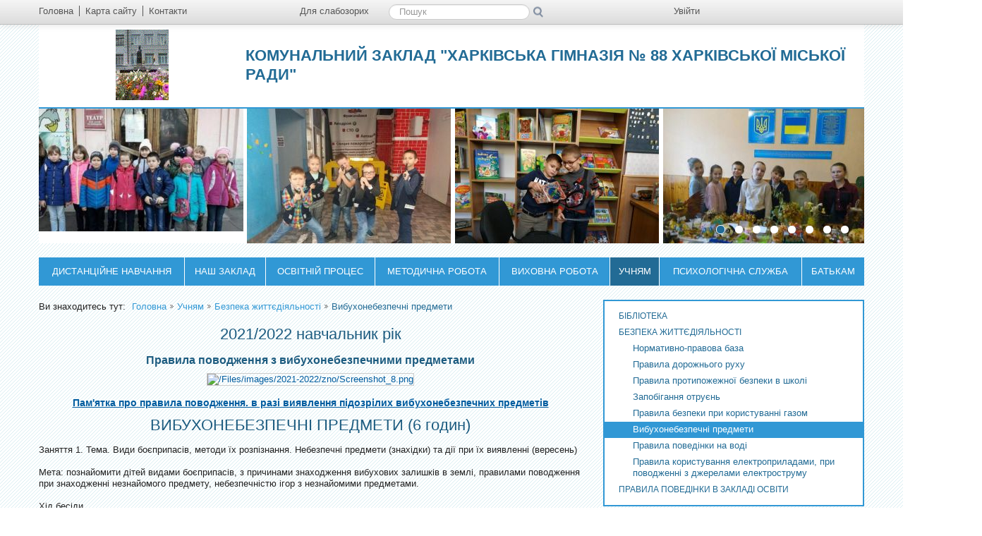

--- FILE ---
content_type: text/html; charset=UTF-8
request_url: http://school88.edu.kh.ua/uchnyam/bezpeka_zhittyediyaljnosti/vibuhonebezpechni_predmeti/
body_size: 16381
content:
<!DOCTYPE html>
<html lang="uk">
<head>
<meta http-equiv="X-UA-Compatible" content="IE=edge" />
<meta property="fb:admins" content="100002265783923" /><meta property="fb:app_id" content="213905361963919"><meta http-equiv="Content-Type" content="text/html;charset=utf-8" />
<meta name="robots" content="index,follow" />
<meta name="Keywords" content="" />
<meta name="Description" content="" /><title>Вибухонебезпечні предмети - комунальний заклад &quot;Харківська гімназія № 88 Харківської міської ради&quot;</title>		
    <!--[if lt IE 9]><script src="/school/generic/js/css3-mediaqueries.js"></script><![endif]-->	
<link href="/tmp/cache/style_new_ps.css?v=16" rel="stylesheet" type="text/css" media="screen" /><meta name="viewport" content="width=device-width, initial-scale=1.0">
<link rel="icon" href="/favicon.ico" type="image/x-icon" />
<link rel="shortcut icon" href="/favicon.ico" type="image/x-icon" />
<link href="/school/generic/css/print.css" rel="stylesheet" type="text/css" media="print" />
<script type="text/javascript" src="/tmp/cache/front.js?v=16"></script><link href="/default/css/jquery.autocomplete.css" rel="stylesheet" type="text/css" />
<!--[if IE 7]>
	<link rel="stylesheet" href="/school/generic/css/mediaqueries1.css" type="text/css" media="screen" />
<![endif]-->	
<!--[if lt IE 9]>
    <link rel="stylesheet" href="/school/generic/css/ie.css" type="text/css" media="screen" />
    <script type="text/javascript">
        var e = ("abbr,article,aside,audio,canvas,datalist,details," +
                "figure,footer,header,hgroup,mark,menu,meter,nav,output," +
                "progress,section,time,video").split(',');
        for (var i = 0; i < e.length; i++) {
            document.createElement(e[i]);
        }
    </script>
<![endif]-->
	<script type="text/javascript" src="/tmp/cache/bootstrap.js?v=16"></script><script type="text/javascript" src="/tmp/cache/slider.js?v=16"></script>	<script type="text/javascript">
		//<![CDATA[
		var $j = jQuery.noConflict(true);
					//Trigger the tooltip 
		    $j(function(){
				//tooltip
		   		$j('body').tooltip({selector: "[rel=tooltip]"});
		   		$j('.navbar').tooltip({selector: "[rel=tooltip]",placement: "bottom"});
		   		$j('footer').tooltip({selector: "[rel=tooltip]",placement: "top"});
				$j('.nav-controls').tooltip({selector: "[rel=tooltip]",placement: "left"});
				// alerts
				$j(".close").live("click", function() { $j(this).parent().css("display", "none");});		
		   	});
			//]]>
</script>
<link href="/default/Gallery/css/jquery.lightbox.css" media="screen" rel="stylesheet" type="text/css" />
<link href="/default/css/jquery.lightbox-0.5.css" media="screen" rel="stylesheet" type="text/css" /></head>
<body class="">
<div class="header_redaktor">
	<div class="ie_6_width">
			</div>
</div>
<div class="dlg_content">
<!--  modal  windows  -->
<!-- accessibility settings -->
<div class="wrapper">
<div class="page container responsive ">
<header class="navbar-fixed-top">
    <div class="navbar">
        <div class="navbar-inner">
            <a data-target=".nav-collapse" data-toggle="collapse" class="btn-navbar">
                <span class="icon-bar"></span>
                <span class="icon-bar"></span>
                <span class="icon-bar"></span>
            </a>
            <div class="container">
                <div class="row-fluid">
                    <div class="span4">
                        <nav class="quick-menu">
							<ul><li class="first"><a href="/" rel="tooltip" title="Головна"><span class="icon-home"></span><span>Головна</span></a></li><li><a href="/sitemap/" rel="tooltip" title="Карта сайту"><span class="icon-globe"></span><span>Карта сайту</span></a></li><li class="last"><a href="/kontakti/" rel="tooltip" title="Контакти"><span class="icon-envelope"></span><span>Контакти</span></a></li></ul>                        </nav>
                    </div>
                    <div class="nav-collapse">
                    	                        <div class="span5">
							<ul class="vision pull-left">
								<li class="starblind last"><a class="switchStyle" href="http://school88.edu.kh.ua/uchnyam/bezpeka_zhittyediyaljnosti/vibuhonebezpechni_predmeti/?pvi=pvi"><span class="icon-eye-close" title="Для слабозорих" rel="tooltip"></span><span>Для слабозорих</span></a></li>
								<li class="normal first"><a id="normal" class="switchStyle" href="/uchnyam/bezpeka_zhittyediyaljnosti/vibuhonebezpechni_predmeti/?pvi=no"><span class="icon-eye-open" title="Звичайна версія" rel="tooltip"></span><span>Звичайна версія</span></a></li>
								<li class="normal last"><a href="#accessibility" title="Налаштування" rel="tooltip" data-toggle="modal" data-backdrop="static"><span class="icon-wrench"></span><span>Налаштування</span></a></li>
							</ul>			
                            <section class="search pull-left">
								<ul>
									<li class="last"><a class="normal" href="#search" title="ПошукНастройки" rel="tooltip" data-toggle="modal"  data-backdrop="static"><span class="icon-search"></span><span>Пошук</span></a></li>
								</ul>
								<form class="starblind navbar-search" action="/livesearch/search/query/?">
									<label for="label-for-search">Пошук</label>
									<input type="text" class="search-query" name="value" id="label-for-search" placeholder="Пошук" />
									<input type="submit" class="search-button" rel="tooltip" value="Пошук" title="Пошук" />
								</form>
                            </section>
                        </div>
                        <div class="span3 pull-right">
                            <section class="access-control pull-left">
								<ul><li class="last"><a href="/user/login/" rel="tooltip" title="Увійти" ><span class="icon-user"></span><span>Увійти</span></a></li></ul>                            </section>
                            <section class="lang-switch pull-right">
								                            </section>
                        </div>
                    </div>
                </div>
            </div>
        </div>
    </div>
    <div class="corporate container">
		<section class="logo">
			<h1><a href="/" title=""><span class="logo-img"><img src="/Files/logo.gif" alt="" /></span><span class="logo-title">комунальний заклад &quot;Харківська гімназія № 88 Харківської міської ради&quot;</span></a></h1>			<h2 class="hide">Система шкільного менеджменту School Champion</h2>
		</section>
		<!-- touch slider -->
		<section class="slider">	
	<div class="touchslider">
		<div class="touchslider-viewport">
			<div id="slider_hr" class="box_touch">
		        		        			<div class="touchslider-item"><img alt="IMG-13deaff9b22c1cf826cbcd30f8063884-V (3).jpg" src="/Files/slider/uk_hr/IMG-13deaff9b22c1cf826cbcd30f8063884-V (3).jpg" /></div>
		        				        			<div class="touchslider-item"><img alt="IMG-fd1a800cc3e20829d840e3c9f3f07c4d-V (1).jpg" src="/Files/slider/uk_hr/IMG-fd1a800cc3e20829d840e3c9f3f07c4d-V (1).jpg" /></div>
		        				        			<div class="touchslider-item"><img alt="IMG-0ad4adde2a7dd2cfd8ad91cdd4918e0d-V (1).jpg" src="/Files/slider/uk_hr/IMG-0ad4adde2a7dd2cfd8ad91cdd4918e0d-V (1).jpg" /></div>
		        				        			<div class="touchslider-item"><img alt="IMG-acb4bf5cdca405277f27db50a3b503ec-V.jpg" src="/Files/slider/uk_hr/IMG-acb4bf5cdca405277f27db50a3b503ec-V.jpg" /></div>
		        				        			<div class="touchslider-item"><img alt="IMG-465e8900f396db1f5a6b0a982e67956d-V.jpg" src="/Files/slider/uk_hr/IMG-465e8900f396db1f5a6b0a982e67956d-V.jpg" /></div>
		        				        			<div class="touchslider-item"><img alt="IMG_8279 (1).JPG" src="/Files/slider/uk_hr/IMG_8279 (1).JPG" /></div>
		        				        			<div class="touchslider-item"><img alt="IMG_8848.JPG" src="/Files/slider/uk_hr/IMG_8848.JPG" /></div>
		        				        			<div class="touchslider-item"><img alt="IMG_8866.JPG" src="/Files/slider/uk_hr/IMG_8866.JPG" /></div>
		        					</div>
		</div>
					<div class="controls-bar">
				<ul class="carousel-controls">
					<li class="item1 del_nav touchslider-nav-item  usl-current"></li><li class="item1 del_nav touchslider-nav-item "></li><li class="item1 del_nav touchslider-nav-item "></li><li class="item1 del_nav touchslider-nav-item "></li><li class="item1 del_nav touchslider-nav-item "></li><li class="item1 del_nav touchslider-nav-item "></li><li class="item1 del_nav touchslider-nav-item "></li><li class="item1 del_nav touchslider-nav-item "></li>				</ul>
			</div>
				<script type="text/javascript">
			$j('#slider_hr').ulslide({
	        	width: 290,
				height: 191,
				effect: {
					type: 'carousel',
											axis: 'x',
						showCount: 4,
						distance: 5									},
									mousewheel: 1,
					pager: '.carousel-controls li',
					            duration: 800,
	            easing: 'linear',
				autoslide: 3000
			});
		</script>
	</div>
</section>
    </div>
    <nav class="main-menu">
		<ul><li><a href="/navchannya_pid_chas_voyennogo_stanu/" title="Дистанційне навчання ">Дистанційне навчання </a></li><li><a href="/pro_shkolu/" title="НАШ ЗАКЛАД">НАШ ЗАКЛАД</a><ul><li><a href="/pro_shkolu/vakansii/" title="Вакансії">Вакансії</a></li><li><a href="/pro_shkolu/polozhennya_pro_vnutrishnyu_sistemu_zabezpechennya_yakosti_osviti/" title="Положення про внутрішню систему забезпечення якості освіти">Положення про внутрішню систему забезпечення якості освіти</a></li><li><a href="/pro_shkolu/publichna_informaciya/" title="Публічна інформація">Публічна інформація</a></li><li><a href="/pro_shkolu/prozoristj_ta_informacijna_vidkritistj_zakladu_osviti/" title="Відкриті дані">Відкриті дані</a></li><li><a href="/pro_shkolu/administraciya/" title="КЕРІВНИЦТВО ЗАКЛАДУ">КЕРІВНИЦТВО ЗАКЛАДУ</a></li><li><a href="/pro_shkolu/istoriya_shkoli/" title="Історія школи">Історія школи</a></li><li><a href="/pro_shkolu/cinnosti_i_tradicii/" title="Цінності і традиції">Цінності і традиції</a></li><li><a href="/pro_shkolu/dosyagnennya/" title="Досягнення">Досягнення</a></li><li><a href="/pro_shkolu/antikorupcijna_diyaljnistj/" title="Антикорупційна діяльність">Антикорупційна діяльність</a></li></ul></li><li><a href="/zhittya_shkoli/" title="Освітній процес">Освітній процес</a><ul><li><a href="/zhittya_shkoli/zvit_kerivnika/" title="Звіт керівника">Звіт керівника</a></li><li><a href="/zhittya_shkoli/elektronni_versii_pidruchnikiv/" title="Електронні версії підручників">Електронні версії підручників</a></li><li><a href="/zhittya_shkoli/vikonannya_movnogo_zakonodavstva/" title="Виконання мовного законодавства">Виконання мовного законодавства</a></li><li><a href="/zhittya_shkoli/rishennya_pedradi/" title="Рішення педради">Рішення педради</a></li><li><a href="/zhittya_shkoli/merezha_shkoli/" title="Мережа школи">Мережа школи</a></li><li><a href="/zhittya_shkoli/zarahuvannya_uchniv/" title="Зарахування учнів">Зарахування учнів</a></li><li><a href="/zhittya_shkoli/informaciya_pro_nayavnistj_viljnih_miscj_u_klasah/" title="Інформація про наявність вільних місць у класах">Інформація про наявність вільних місць у класах</a></li><li><a href="/zhittya_shkoli/rezhim_roboti/" title="Режим роботи">Режим роботи</a></li><li><a href="/zhittya_shkoli/formi_zdobuttya_osviti/" title="Форми здобуття освіти">Форми здобуття освіти</a></li><li><a href="/zhittya_shkoli/navchaljnij_plan/" title="НАВЧАЛЬНИЙ ПЛАН ">НАВЧАЛЬНИЙ ПЛАН </a></li><li><a href="/zhittya_shkoli/tipovi_osvitni_programi/" title="Типові освітні програми">Типові освітні програми</a></li><li><a href="/zhittya_shkoli/nova_ukrainsjka_shkola/" title="Нова українська школа">Нова українська школа</a></li><li><a href="/zhittya_shkoli/vibir_pidruchnikiv/" title="Вибір підручників ">Вибір підручників </a></li><li><a href="/zhittya_shkoli/rozklad_urokiv/" title="Розклад уроків">Розклад уроків</a></li><li><a href="/zhittya_shkoli/konkursi_ta_olimpiadi/" title="Конкурси та олімпіади">Конкурси та олімпіади</a></li><li><a href="/zhittya_shkoli/harchuvannya/" title="Харчування">Харчування</a></li></ul></li><li><a href="/metodichna_robota/" title="Методична робота">Методична робота</a><ul><li><a href="/metodichna_robota/atestaciya_pedagogichnih_pracivnikiv/" title="Атестація педагогічних працівників">Атестація педагогічних працівників</a></li><li><a href="/metodichna_robota/robota_z_obdarovanimi_uchnyami/" title="Робота з обдарованими учнями">Робота з обдарованими учнями</a></li><li><a href="/metodichna_robota/metodichni_obyednannya/" title="Методичні об&#039;єднання">Методичні об&#039;єднання</a></li><li><a href="/metodichna_robota/seminari_konferencii_pedradi/" title="СЕМІНАРИ, КОНФЕРЕНЦІЇ, ПЕДРАДИ">СЕМІНАРИ, КОНФЕРЕНЦІЇ, ПЕДРАДИ</a></li></ul></li><li><a href="/vihovna_robota/" title="Виховна робота">Виховна робота</a><ul><li><a href="/vihovna_robota/plan_vihovnih_zahodiv_na_20232024_n_r/" title="План виховних заходів на 2025/2026 н.р.">План виховних заходів на 2025/2026 н.р.</a></li><li><a href="/vihovna_robota/shkola_miru/" title="Школа миру">Школа миру</a></li><li><a href="/vihovna_robota/pamyatka_pro_poperedzhennya_koru/" title="Пам&#039;ятка про інфекційні захворювання">Пам&#039;ятка про інфекційні захворювання</a></li><li><a href="/vihovna_robota/kiberbezpeka/" title="Кібербезпека">Кібербезпека</a></li><li><a href="/vihovna_robota/patriotichne_vihovannya/" title="Національно-патріотичне виховання">Національно-патріотичне виховання</a></li><li><a href="/vihovna_robota/minna_bezpeka/" title="МІННА БЕЗПЕКА">МІННА БЕЗПЕКА</a></li><li><a href="/vihovna_robota/zapobigannya_dityachomu_travmatizmu/" title="Запобігання дитячому травматизму">Запобігання дитячому травматизму</a></li><li><a href="/vihovna_robota/denj_civiljnogo_zahistu_obyektovogo_ta_protipozhezhnogo_trenuvannya/" title="ДЕНЬ ЦИВІЛЬНОГО ЗАХИСТУ, ОБ&#039;ЄКТОВОГО ТА ПРОТИПОЖЕЖНОГО ТРЕНУВАННЯ">ДЕНЬ ЦИВІЛЬНОГО ЗАХИСТУ, ОБ&#039;ЄКТОВОГО ТА ПРОТИПОЖЕЖНОГО ТРЕНУВАННЯ</a></li><li><a href="/vihovna_robota/rodinno-simejne_vihovannya/" title="Родинно-сімейне виховання">Родинно-сімейне виховання</a></li><li><a href="/vihovna_robota/preventivne_vihovannya/" title="Правове виховання. ">Правове виховання. </a></li><li><a href="/vihovna_robota/ekologichne_vihovannya/" title="Екологічне виховання">Екологічне виховання</a></li><li><a href="/vihovna_robota/estetichne_vihovannya/" title="Естетичне виховання ">Естетичне виховання </a></li><li><a href="/vihovna_robota/uchnivsjke_samovryaduvannya/" title="Учнівське самоврядування">Учнівське самоврядування</a></li><li><a href="/vihovna_robota/formuvannya_zdorovogo_sposobu_zhittya/" title="Формування здорового способу життя">Формування здорового способу життя</a></li><li><a href="/vihovna_robota/proforiyentacijna_robota/" title="Профорієнтаційна робота">Профорієнтаційна робота</a></li><li><a href="/vihovna_robota/zhiti_aktivno-ce_pozitivno/" title="Жити активно - це позитивно! ">Жити активно - це позитивно! </a></li><li><a href="/vihovna_robota/yevroklub/" title="Євроклуб">Євроклуб</a></li></ul></li><li class="active"><a href="/uchnyam/" title="Учням">Учням</a><ul><li><a href="/uchnyam/biblioteka/" title="Бібліотека">Бібліотека</a></li><li><a href="/uchnyam/bezpeka_zhittyediyaljnosti/" title="Безпека життєдіяльності">Безпека життєдіяльності</a></li><li><a href="/uchnyam/pravila_povedinki_v_zakladi_osviti/" title="Правила поведінки в закладі освіти">Правила поведінки в закладі освіти</a></li></ul></li><li><a href="/psihologichna_pidtrimka_pid_chas_voyennogo_stanu/" title="Психологічна служба ">Психологічна служба </a><ul><li><a href="/psihologichna_pidtrimka_pid_chas_voyennogo_stanu/praktichnij_psiholog/" title="Практичний психолог">Практичний психолог</a></li><li><a href="/psihologichna_pidtrimka_pid_chas_voyennogo_stanu/socialjnij_pedagog/" title="Соціальний педагог">Соціальний педагог</a></li><li><a href="/psihologichna_pidtrimka_pid_chas_voyennogo_stanu/domashnye_nasiljstvo/" title="Домашнє насильство">Домашнє насильство</a></li><li><a href="/psihologichna_pidtrimka_pid_chas_voyennogo_stanu/protidiya_bulingu/" title="Протидія булінгу">Протидія булінгу</a></li><li><a href="/psihologichna_pidtrimka_pid_chas_voyennogo_stanu/bezpechnij_internet/" title="Безпечний Інтернет">Безпечний Інтернет</a></li><li><a href="/psihologichna_pidtrimka_pid_chas_voyennogo_stanu/pradu_dly_ychniv/" title="Поради для учнів">Поради для учнів</a></li><li><a href="/psihologichna_pidtrimka_pid_chas_voyennogo_stanu/poradi_psihologa/" title="Поради для батьків">Поради для батьків</a></li><li><a href="/psihologichna_pidtrimka_pid_chas_voyennogo_stanu/poradu_dly_vchuteliv/" title="Поради для вчителів">Поради для вчителів</a></li></ul></li><li class="last"><a href="/batjkam/" title="Батькам">Батькам</a><ul><li><a href="/batjkam/prava_i_obovyazki_batjkiv/" title="ПРАВА І ОБОВ`ЯЗКИ БАТЬКІВ">ПРАВА І ОБОВ`ЯЗКИ БАТЬКІВ</a></li><li><a href="/batjkam/vstup_do_shkoli/" title="Вступ до школи">Вступ до школи</a></li><li><a href="/batjkam/teritoriya_obslugovuvannya_zakladu_osviti/" title="Територія обслуговування закладу освіти ">Територія обслуговування закладу освіти </a></li><li><a href="/batjkam/korisni_posilannya/" title="Корисні посилання ">Корисні посилання </a></li></ul></li></ul>	
    </nav>
</header>
<script type="text/javascript">
	//<![CDATA[
			jQuery(function($){
			$("#value").autocomplete("/livesearch/search/suggest/", {
				json : true,
				jsonParse : jsonParse,
				delay:300,
				minChars:1,
				matchSubset:1,
				autoFill:false,
				matchContains:1,
				cacheLength:0,
				selectFirst:false,
				formatItem:liFormat,
				maxItemsToShow:10
				});
			});
			function liFormat (row, i, num) {
				var result = row.Title != null ? row.Title : "";
				return result;
			}
		
			function jsonParse(row)
			{
				return row.Title;
			}
		
			function selectItem(li) {
			}
	//]]>
</script>
<div class="content-wrapper">
	<div class="row-fluid">
			<div class="span8">
			<div class="row-fluid">
				<div class="span12">
					<div class="content_column content-column">
						<nav class="breadcrumb"><ul class="site_br"><li class="first"><h2>Ви знаходитесь тут: </h2></li><li><a href="/" title="Головна">Головна</a></li><li><a href="/uchnyam/" title="Учням">Учням</a></li><li><a href="/uchnyam/bezpeka_zhittyediyaljnosti/" title="Безпека життєдіяльності">Безпека життєдіяльності</a></li><li class="end">Вибухонебезпечні предмети</li></ul></nav>
						<article>
							<script type="text/javascript" src="/default/Gallery/js/jquery.multigalleries.slider.js?v=16"></script><script type="text/javascript" src="/Js/Common/gallerySlider.js?v=16"></script><h1 class="wym_center">2021/2022 навчальник рік </h1><h3 class="wym_center">Правила поводження з вибухонебезпечними предметами</h3><a href="https://nus.org.ua/wp-content/uploads/2022/01/pravila.pdf" title=" (у новому вікні)"><p class="wym_center"><span class="img_text_tpl img_text_no s330"><img alt="/Files/images/2021-2022/zno/Screenshot_8.png" src="/files2/images/2021-2022/zno/Screenshot_8.png?size=11" /><span class="overlay_tpl"></span></span> </p></a><h5 class="wym_center"><a href="https://nus.org.ua/wp-content/uploads/2022/01/pravila.pdf" target="_blank" title=" (у новому вікні)">Пам'ятка про правила поводження. в разі виявлення підозрілих вибухонебезпечних предметів</a></h5><h1 class="wym_center">ВИБУХОНЕБЕЗПЕЧНІ ПРЕДМЕТИ (6 годин)</h1> <p>Заняття 1. Тема. Види боєприпасів, методи їх розпізнання. Небезпечні предмети (знахідки) та дії при їх виявленні (вересень)</p> <p>Мета: познайомити дітей видами боєприпасів, з причинами знаходження вибухових залишків в землі, правилами поводження при знаходженні незнайомого предмету, небезпечністю ігор з незнайомими предметами.</p> <p>Хід бесіди</p> <p>Вступне слово вчителя.</p> <p> За часів другої світової війни німецько-фашистські та радянські війська мінували дороги, будівлі, ділянки місцевості, закопували склади боєприпасів. Наприкінці війни, після звільнення тимчасово окупованих населених пунктів проводилося їх розмінування. Проте, частина вибухонебезпечних предметів залишилася в землі.</p> <p>З часів Великої Вітчизняної війни пройшло понад півсторіччя, проте в землі знаходиться ще багато вибухових предметів, які до нинішнього часу несуть велику загрозу життю і здоров&rsquo;ю людей. На них натрапляють будівельники, трактористи під час оранки, їх вимивають дощі, весняна вода.</p> <p>Розповідь про види боєприпасів.</p> <p> Авіаційні бомби, снаряди, гранати, міни тощо &ndash; всі вони легко вибухають від удару, вібрації, вогню тощо. ( Показати ілюстрації чи макети )</p> <p>Зовні вони нагадують безформні куски металу, зіпсовані іржею, проте, як правило, вибухова речовина, що знаходиться всередині, може вибухнути і завдати великої шкоди.</p> <p>Бесіда про правила поведінки при виявленні небезпечного предмета.</p> <p>Знайшовши вибухонебезпечні предмети, слід бути пильним. Не можна торкатися їх і не дозволяти брати в руки своїм товаришам.</p> <p>Чому небезпечний предмет не можна брати навіть у руки?</p> <p>Випадково знайшовши вибухонебезпечні предмети, деякі люди, й особливо діти, чіпають їх, а інколи намагаються розібрати, палять на вогнищах, роблять спроби розбити, кидають, в результаті чого від вибухів трапляються нещасні випадки. Тому необхідно, щоб усі, а особливо діти, мали чітке уявлення про грізну силу, приховану у вибухонебезпечних предметах, і твердо знали правила поведінки при їх знаходженні.</p> <p>Гази, що утворюються при вибуху, з величезною силою розривають металевий корпус вибухового пристрою на велику кількість осколків, які, розлітаючись у всі боки, уражають на значній відстані від місця вибуху.</p> <p>Вибухові речовини, що застосовуються в боєприпасах, є хімічними сполуками різного кольору &ndash; від світло-жовтого до темно-коричневого. Навіть після тривалого перебування у воді чи землі вони не втрачають здібності вибухати, а в деяких випадках, хімічно взаємодіючи з металевим корпусом боєприпаси, утворюють нові види дуже чутливих вибухових сполук.</p> <p>На жаль, кожного року відбувається безліч пригод з дітьми та необачними дорослими, які намагаються гратися чи розбирати вибухонебезпечні предмети.</p> <p>Боєприпаси знешкоджують спеціальні групи піротехніків. Так, упродовж минулого 2007 року знешкоджено 140 тисяч одиниць боєприпасів.</p> <p>Міни, снаряди, бомби, гранати, стрілецьку зброю минулої війни можна випадково знайти під час мандрів, відпочинку в лісі чи в полі, ігор на старих дворищах зруйнованих і незаселених будинків, у давніх окопах, на місцях зсувів ґрунтів і пагорбів, біля водойм, річок та озер. Необхідно усвідомити, що будь-який предмет, схожий на гранату, снаряд, міну або бомбу, на заіржавілий пістолет чи гвинтівку, чіпати не треба, а слід негайно обгородити це місце або залишити одного із старших учнів охороняти знайдену річ, повідомити про знахідку у міліцію, військкомат чи сільську Раду.</p> <p>У такому разі трагедії не станеться. Ніхто не буде скалічений чи навіть убитий.</p> <p>4. Підсумок.</p> <p>- Чому люди знаходять в лісах, полях та інших місцях міни, снаряди та іншу зброю?</p> <p>- Що треба робити, якщо ви знайшли такий предмет?</p> <p>Заняття 2. Тема. Правила поводження з вибухонебезпечними предметами, невизначеними предметами та речовинами (жовтень)</p> <p>Мета:показати дітям небезпечність ігор з вогнепальною зброєю, познайомити з правилами поводження з вибухонебезпечними та невизначеними предметами</p> <p>Хід бесіди</p> <p>1.Вступне слово вчителя.</p> <p> Щоб підкреслити небезпеку, яку несе вогнепальна зброя і застерегти від нещастя, народна мудрість говорить: &laquo;Один раз в сто років стріляє навіть кочерга&raquo;.</p> <p>Цей висновок зроблено на основі численних нещасних випадків.</p> <p>2.Бесіда про правила поводження з вибухонебезпечними та невизначеними предметами.</p> <p>До вибухонебезпечних предметів належать всі предмети, які можуть спричинити вибух.</p> <p> -Назвіть такі предмети.</p> <p>Найкраще буде для безпеки, якщо такі предмети діти не будуть брати в руки і гратися.</p> <p>Аерозолі не можна розпилювати поблизу нагрівальних приладів. Не можна їх також нагрівати , бо вони можуть вибухнути.</p> <p>Для ремонту квартир, догляду за меблями, домашніми речами тощо застосовують товари побутової хімії. Багато з них містять летючі вогненебезпечні речовини, які з повітрям утворюють вибухонебезпечні суміші. Порушення правил пожежної безпеки при зберіганні та використовуванні таких матеріалів у побуті може призвести до вибуху та пожежі.</p> <p>Необхідно знати, що дуже небезпечно розігрівати балончики на стику та на відкритому вогні. Пожежонебезпечні розчинники, лаки, легкозаймисті речовини не повинні потрапляти до рук малечі.</p> <p>При роботі з фарбами, розчинниками, клеями на нітрооснові слід ретельно провітрювати приміщення, щоб не вчадіти внаслідок випаровування розчинників. У процесі роботи та після її закінчення не можна курити, застосовувати відкритий вогонь і вмикати освітлення та електроприлади до повного провітрювання приміщення. Значна концентрація пари розчинника ( наприклад, ацетону) в замкненому об&rsquo;ємі приміщення може призвести до вибуху.</p> <p>3. Підсумок.</p> <p>- Назвіть, які ви знаєте вибухонебезпечні предмети та речовини?</p> <p>- Коли вони можуть вибухнути?</p> <p>Заняття 3. Тема. Запобігання дитячого травматизму від вибухонебезпечних предметів побутового призначення: піротехнічні засоби, горючі та легкозаймисті речовини (грудень)</p> <p>Мета:познайомити дітей з легкозаймистими та горючими матеріалами, правилами зберігання легкозаймистих речовин та вимогами при роботі з ними, розвивати почуття самозахисту.</p> <p>Хід бесіди</p> <p>1.Вступне слово вчителя.</p> <p>У побуті люди часто користуються різними речовинами. Серед них є багато таких, що можуть призвести до пожеж і завдати важких травм.</p> <p>Особливо небезпечними є легкозаймисті та горючі матеріали і речовини.</p> <p>2. Бесіда про безпеку з легкозаймистими та горючими речовинами і матеріалами.</p> <p>Горючі матеріали &ndash; це ті , які здатні горіти в звичайних умовах. Це дрова, вугілля, торф, солома, сіно, сухий хмиз, тирса, папір тощо. Вони здатні до само загорання.</p> <p>- Які речовини і матеріали є легкозаймисті? Чому їх так назвали?</p> <p>Легкозаймисті речовини &ndash; це ті, які легко загораються. До них належить бензин, нафта, ацетон, гас.</p> <p>Легкозаймистими є і аерозолі ( дезодоранти, лак для волосся, засоби для знищення шкідливих комах). На балонах з аерозолями стоїть знак і напис &laquo;Вогненебезпечно!&raquo;</p> <p>Вибухонебезпечні є легкозаймисті суміші сірки, борошна, цукру, вугілля і деревини з повітрям.</p> <p>3.Розповідь про місця зберігання легкозаймистих вибухонебезпечних речовин.</p> <p>Зберігати легкозаймисті вибухонебезпечні речовини слід у приміщеннях, де немає відкритих джерел вогню, у герметичній тарі, далеко від нагрівальних приладів, а також під навісами. Тара має відповідати фізико-хімічним, пожежонебезпечним властивостям продукції та кліматичним умовам.</p> <p>Під навісами дозволяється зберігати лише ті хімічні речовини, які від вологого повітря чи води не розкладаються і не спалахують.</p> <p>До речі, треба знати , що траплялися випадки, коли до рук дітей потрапляв карбід, і вони жбурляли його у воду. Внаслідок хімічної реакції створювався горючий газ &ndash; ацетилен. Пустуни кидали в осередок виділеного газу запалений сірник, і газ, звичайно, вибухав. За наявності звичайної кількості карбіду може статися вибух досить потужної сили, який здатний призвести до трагічних наслідків. Не можна зберігати вибухонебезпечні матеріали у хлівах, підвалах житлових будинків.</p> <p>Бензин та інші легкозаймисті рідини зазвичай зберігають у металевій тарі (каністрі) . Якщо бензин зберігати в гаражі, то його кількість не повинна перевищувати 40 літрів. Забороняється застосовувати для зберігання бензину ємності з поліетилену, використовувати змочені у бензині ганчір&rsquo;я для видалення плям або з допомогою бензину та гасу здійснювати миття та знежирювання деталей, частин механізмів тощо біля джерел вогню.</p> <p>4. Бесіда про правила безпеки з піротехнікою.</p> <p>-Чи доводилося вам тримати в руках петарди?</p> <p>- Розкажіть, які вони бувають?</p> <p>- Чи несуть вони в собі загрозу життю?</p> <p>Піротехнічні засоби в сучасному житті зустрічаються дуже часто. Придбати їх може навіть дитина. Але не всі замислюються над тим, яку загрозу вони несуть в собі. Піротехнічними засобами можна користуватися тільки дорослим. Не дозволяється використовувати їх у великому скупченні народу. Існують навіть такі піротехнічні засоби, які можуть використовувати тільки спеціалісти, що підготовлені з таких питань.</p> <p>5.Підсумок.</p> <p>- Хто має право користуватися піротехнічними засобами?</p> <p>- Де треба зберігати легкозаймисті речовини?</p> <p>Заняття 4. Тема. Вогнепальна зброя &ndash; не забава. Небезпечність виготовлення та випробування пакетів, користування мисливськими рушницями (березень)</p> <p>Мета: формувати уявлення дітей про вогнепальну зброю, розкрити небезпечність користування мисливськими рушницями та вибуховими пакетами власного виробництва.</p> <p>Хід бесіди</p> <p>1.Вступне слово вчителя.</p> <p> Щоб підкреслити небезпеку, яку несе вогнепальна зброя і застерегти від нещастя, народна мудрість говорить: &laquo;Один раз в сто років стріляє навіть кочерга&raquo;.</p> <p>Цей висновок зроблено на основі численних нещасних випадків.</p> <p>2.Бесіда про правила поводження з вогнепальною зброєю.</p> <p>Сучасна вогнепальна зброя має велику силу пострілу і тому є небезпечною. Здавна існує таке правило: зброя повинна зберігатись незарядженою. Проте в результаті необачності, поспіху та з інших причин трапляється так, що у вогнепальній зброї містяться набої.</p> <p>-Чому вогнепальну зброю забороняється наводити на людей?</p> <p>Зброю ні в якому разі не можна наводити на людей, натискати на спусковий крючок. І взагалі вогнепальна зброя &ndash; це не іграшка. Вона створена, щоб убивати.</p> <p>Великої шкоди життю і здоров&rsquo;ю дітей може завдати сучасна вогнепальна зброя ( газові пістолети, гвинтівки) , яка є у їхніх батьків. Нерідко діти беруть зброю, щоб погратися з друзями, показати товаришам, розіграти їх або полякати когось.</p> <p>Таке бешкетування часто закінчується нещасним випадком, в результаті якого вони стають інвалідами або навіть втрачають найдорожче для людини &ndash; життя.</p> <p>Вибухонебезпечні є легкозаймисті суміші сірки, борошна, цукру, вугілля і деревини з повітрям. Часто діти самотужки виготовляють і випробують вибухові пакети. Це часто призводить до каліцтва і смерті.</p> <p>- Де треба зберігати вогнепальну зброю?</p> <p>Вогнепальну зброю слід зберігати в спеціально призначених для цього місцях, недоступних дітям.</p> <p>3.Підсумок.</p> <p>-Чому вогнепальна зброя не може бути іграшкою?</p> <p>-Де треба зберігати вогнепальну зброю?</p> <p>Заняття 5. Тема. Заходи з безпеки під час збирання металобрухту. Правила дії під час виявлення вибухонебезпечних предметів (квітень)</p> <p>Мета:познайомити дітей з заходами з техніки безпеки при збиранні металобрухту.</p> <p>Хід бесіди</p> <p>1.Вступне слово вчителя.</p> <p>Всі люди на планеті, використовуючи запаси природи, знають, що вони не безмежні. І колись може настати такий час, як вони скінчаться. Може тому людина навчилася переробляти непотрібні речі і давати їм друге життя.</p> <p>Непотрібний папір ( газети, книги, зошити тощо ) можна здати на переробку у спеціальних пунктах прийому. За це отримати кошти.</p> <p>Речі з металу, старі, іржаві, поламані, теж можна здати на спеціальні пункти прийому металу і отримати за це гроші. Такі речі називають металобрухтом.</p> <p>-Де ж можна знайти нікому не потрібні металеві вироби?</p> <p>2.Розповідь дітей про випадки з життя, коли їм доводилося збирати металолом.</p> <p>3.Бесіда про правила безпеки під час збирання металобрухту.</p> <p>Під час збирання металобрухту потрібно виконувати такі заходи з техніки безпеки:</p> <p>v Не беріть у руки сторонні незнайомі речі, особливо ті, що схожі на вибухові пристрої.</p> <p>v Не піднімайте занадто важкі предмети</p> <p>v Не беріть предмети з чужих ділянок без дозволу їх господарів</p> <p>v У разі поранень треба негайно звернутися до лікарні або до дорослих, щоб уникнути зараження інфекцією.</p> <p>-За порушення яких правил ви можете нанести шкоду своєму здоров&rsquo;ю?</p> <p>-За порушення яких правил можна понести кримінальну відповідальність?</p> <p>4.Підсумок.</p> <p>- Що таке металобрухт?</p> <p>- Які небезпеки можуть чекати того, хто збирає металобрухт?</p> <p>Заняття 6. Тема. Підсумкова бесіда. Обережність дітей під час літніх канікул &ndash; запорука життя та здоров&rsquo;я (травень)</p> <p>Мета: узагальнити знання дітей про вибухонебезпечні предмети, правила поводження з ними, вчити бережливо ставитися до свого життя, виховувати уважність, спостережливість.</p> <p>Хід бесіди</p> <p>1.Вступне слово вчителя.</p> <p>Літня пора &ndash; найулюбленіша для дітей. Всі діти з великою радістю ідуть відпочивати на літні канікули. І тільки від них самих залежить - чи будуть вони радісні. Під час літніх канікул діти часто залишаються самі без нагляду дорослих. Об&rsquo;єднуючись у групи ( а іноді зі старшими дітьми ), вони придумують собі різні розваги. Часто такі розваги приводять до каліцтва, а іноді навіть до смерті.</p> <p>2.Бесіда про безпечні розваги дітей влітку.</p> <p>- Назвіть, які ви знаєте рухливі ігри для групи дітей.</p> <p>- Якщо надворі дощ, чим можна зайнятися?</p> <p>- Чому небезпечно гратися балончиками з лаком для волосся, дезодорантами та ін..?</p> <p>- Користуючись рідиною для зняття лаку з нігтів, про що треба пам&rsquo;ятати дівчатам?</p> <p>3.Бесіда про безпеку під час прогулянок.</p> <p>Під час прогулянок ( навіть з батьками) можна знайти небезпечні предмети.</p> <p>-Які предмети можна знайти?</p> <p>Міни, снаряди, бомби, гранати, стрілецьку зброю минулої війни можна випадково знайти під час мандрів, відпочинку в лісі чи в полі, ігор на старих дворищах зруйнованих і незаселених будинків, у давніх окопах, на місцях зсувів ґрунтів і пагорбів, біля водойм, річок та озер. Необхідно усвідомити, що будь-який предмет, схожий на гранату, снаряд, міну або бомбу, на заіржавілий пістолет чи гвинтівку, чіпати не треба, а слід негайно обгородити це місце або залишити одного із старших учнів охороняти знайдену річ, повідомити про знахідку у міліцію, військкомат чи сільську Раду.</p> <p>У такому разі трагедії не станеться. Ніхто не буде скалічений чи навіть убитий.</p> <p>4.Підсумок.</p> <p>- Які безпечні дитячі ігри ви знаєте?</p> <p>- Що треба робити, якщо під час прогулянки в лісі чи в полі знайшов іржавий боєприпаси?</p> 
	<div class="sub_c_block">
		<span class="count"> Кiлькiсть переглядiв:  11223 </span>
		<!-- AddThis Button BEGIN -->
		<div class="addthis_toolbox addthis_default_style">
			<a class="addthis_button_preferred_1"></a>
			<a class="addthis_button_preferred_2"></a>
			<a class="addthis_button_preferred_3"></a>
			<a class="addthis_button_preferred_4"></a>
			<a class="addthis_button_compact"></a>
			<a class="addthis_counter addthis_bubble_style"></a>
		</div>
		<!-- AddThis Smart Layers BEGIN -->
		<script type="text/javascript" src="http://s7.addthis.com/js/300/addthis_widget.js#async=1"></script>
		<script type="text/javascript">
			var addthis_config = {
				"data_track_clickback":true,
				"ui_language": "uk"
			};
			function initAddThis() 
		    {
				addthis.init();
		    }
		    initAddThis();
		</script>
		<!-- AddThis Smart Layers END -->
	</div>


							<div class="print"><a href="http://school88.edu.kh.ua/uchnyam/bezpeka_zhittyediyaljnosti/vibuhonebezpechni_predmeti/?prnt=prnt" rel="tooltip" title="Версія для друку"><span>Версія для друку</span></a></div>
						</article>
											</div>
				</div>
			</div>
		</div>
			<aside class="span4">
			<nav class="side-menu"><ul><li><a href="/uchnyam/biblioteka/" title="Бібліотека">Бібліотека</a></li><li><a href="/uchnyam/bezpeka_zhittyediyaljnosti/" title="Безпека життєдіяльності">Безпека життєдіяльності</a><ul><li><a href="/uchnyam/bezpeka_zhittyediyaljnosti/normativno-pravova_baza/" title="Нормативно-правова база">Нормативно-правова база</a></li><li><a href="/uchnyam/bezpeka_zhittyediyaljnosti/pravila_dorozhnjogo_ruhu/" title="Правила дорожнього руху">Правила дорожнього руху</a></li><li><a href="/uchnyam/bezpeka_zhittyediyaljnosti/pravila_protipozhezhnoi_bezpeki_v_shkolipravila_protipozhezhnoi_bezpeki_v_shkoli/" title="Правила протипожежної безпеки в школі">Правила протипожежної безпеки в школі</a></li><li><a href="/uchnyam/bezpeka_zhittyediyaljnosti/zapobigannya_otruyenj/" title="Запобігання отруєнь">Запобігання отруєнь</a></li><li><a href="/uchnyam/bezpeka_zhittyediyaljnosti/pravila_bezpeki_pri_koristuvanni_gazom/" title="Правила безпеки при користуванні газом">Правила безпеки при користуванні газом</a></li><li class="active"><a href="/uchnyam/bezpeka_zhittyediyaljnosti/vibuhonebezpechni_predmeti/" title="Вибухонебезпечні предмети">Вибухонебезпечні предмети</a></li><li><a href="/uchnyam/bezpeka_zhittyediyaljnosti/pravila_povedinki_na_vodi/" title="Правила поведінки на воді">Правила поведінки на воді</a></li><li><a href="/uchnyam/bezpeka_zhittyediyaljnosti/pravila_koristuvannya_elektropriladami_pri_povodzhenni_z_dzherelami_elektrostrumu/" title="Правила користування електроприладами, при поводженні з джерелами електроструму">Правила користування електроприладами, при поводженні з джерелами електроструму</a></li></ul></li><li><a href="/uchnyam/pravila_povedinki_v_zakladi_osviti/" title="Правила поведінки в закладі освіти">Правила поведінки в закладі освіти</a></li></ul></nav>		</aside>
		</div>	
	</div>
	<section class="partners">
	<div class="carousel slide" id="carousel2">
		<div class="carousel-inner container-fluid" id="slider_pr">
	        		        	<div class="span2 align-center">
		        			        		<a href="http://www.mon.gov.ua/" title="Сайт Міністерства освіти і науки України" target="_blank"><img alt="" src="/Files/slider/uk_pr/thumbnail/mon.png"/></a>
		        			        	</div>
					        	<div class="span2 align-center">
		        			        		<a href="http://www.testportal.gov.ua/" title="Сайт Українського Центру Оцінювання Якості Освіти" target="_blank"><img alt="" src="/Files/slider/uk_pr/thumbnail/testportal.png"/></a>
		        			        	</div>
					        	<div class="span2 align-center">
		        			        		<a href="http://www.pedpresa.com/" title="Сайт Освітнього порталу Педпреса" target="_blank"><img alt="" src="/Files/slider/uk_pr/thumbnail/pedpresa.png"/></a>
		        			        	</div>
					        	<div class="span2 align-center">
		        			        		<img alt="ndgl_116111.gif" src="/Files/slider/uk_pr/ndgl_116111.gif" />
		        			        	</div>
					        	<div class="span2 align-center">
		        			        		<img alt="баннер 1562.jpg" src="/Files/slider/uk_pr/thumbnail/баннер 1562.jpg" />
		        			        	</div>
			<div class="span2 align-center"><img alt="Empty" src="/default/jQueryFileUpload/img/slider_img_empty.png" /></div>		</div>
		<a id="slide_prev" href="#" class="left control"><span>&lt;</span></a><span></span>
		<a id="slide_next" href="#" class="right control"><span>&gt;</span></a><span></span>
	</div>
	<script type="text/javascript">
		$j('#slider_pr').ulslide({
			width: 143,
			height: 75,
			effect: {
				type: 'carousel',
				axis: 'x',
				showCount: 5,
				distance: 30
			},
			nextButton: '#slide_next',
			prevButton: '#slide_prev',
			mousewheel: 1,
			duration: 900,
			easing: 'linear'
		});
	</script>
</section>
	<footer>
    <div class="row-fluid">
        <div class="span3">
            <section class="contact-info">
               <p>Вул. Генерала Момота (ІІІ Інтернаціоналу), б.8, 61115, Харківська область, м.Харків, Україна</p><p>E-mail: sch88@kharkivosvita.net.ua</p><p>Тел.: (057)725-55-76</p>            </section>
			<div class="bottom-left">
	            <section class="hot-link">
	                <div rel="tooltip" title="Бажаєте допомогти?" class="btn"><a href="/galerei_ta_dokumenti/downloadcenter/bazhayete_dopomogti/">Бажаєте допомогти?</a></div>
	            </section>
	            <section class="update">
	                <p>Дата останньої зміни  29 Січня 2026</p>
	            </section>
			</div>
        </div>
                <div class="span3">
			<nav class="bottom-menu">
				<ul><li><a href="/navchannya_pid_chas_voyennogo_stanu/" title="Дистанційне навчання "><span>Дистанційне навчання </span></a></li><li><a href="/pro_shkolu/" title="НАШ ЗАКЛАД"><span>НАШ ЗАКЛАД</span></a></li><li><a href="/zhittya_shkoli/" title="Освітній процес"><span>Освітній процес</span></a></li><li><a href="/metodichna_robota/" title="Методична робота"><span>Методична робота</span></a></li><li><a href="/vihovna_robota/" title="Виховна робота"><span>Виховна робота</span></a></li><li><a href="/uchnyam/" title="Учням"><span>Учням</span></a></li><li><a href="/psihologichna_pidtrimka_pid_chas_voyennogo_stanu/" title="Психологічна служба "><span>Психологічна служба </span></a></li><li><a href="/batjkam/" title="Батькам"><span>Батькам</span></a></li><li><a href="/finansova_zvitnistj/" title="Фінансова звітність"><span>Фінансова звітність</span></a></li><li><a href="/blagodijna_dopomoga/" title="Благодійна допомога "><span>Благодійна допомога </span></a></li><li><a href="/profilaktika_koronovirusu/" title="Профілактика коронавірусу"><span>Профілактика коронавірусу</span></a></li><li class="last"><a href="/galerei_ta_dokumenti/" title="Фотогалереї"><span>Фотогалереї</span></a></li></ul>			</nav>
        </div>
        <div class="span3">
			<nav class="bottom-menu">
                <ul><li><a href="/news/" title="Новини"><span>Новини</span></a></li><li class="last"><a href="/advert/" title="Оголошення"><span>Оголошення</span></a></li></ul>			</nav>
		</div>
        <div class="span3">
			<address>
				<a class="school-champion-logo" rel="tooltip" target="blank" href="http://schoolchampion.in.ua" title="Система шкільного менеджменту School Champion"><span>Система шкільного менеджменту School Champion</span></a>
                <p>Цей сайт безкоштовний!</p>
            </address>
			<div class="bottom-right">
				<section class="social-block"><a target="_blank" class="fb" rel="tooltip" title="Facebook" href="https://www.facebook.com"><span>Facebook</span></a><span></span><a target="_blank" class="rss" rel="tooltip" title="Підписатися на RSS" href="/rss"><span>Підписатися на RSS</span></a></section>				<div class="copyright">
					&copy; 2013 Усі права захищені.				</div>
			</div>
        </div>
    </div>
</footer>
<div class="nav-controls"><div class="up"><a href="#top" title="Догори" rel="tooltip">Догори</a></div>
</div></div>
</div>
</div>
<script type="text/javascript">
//<![CDATA[
	$(".dropdown-toggle").focus(function () {
	  $(this).parent().addClass('open');
	});
	$('a[href=#top]').click(function(){
	    $('html, body, .dlg_content').animate({scrollTop:0}, 'slow');
	    return false;
	});
	if (typeof(dlg_Resize) == "function"){
		dlg_Resize();
		$(window).resize(function(){
		  dlg_Resize();
		});
	}
	//window scroll
	$('.up').hide();
	$(window).scroll(function() {
		if($(this).scrollTop() >= 200) {
			jQuery('.up').show('slow');
		} else {
			$('.up').hide('slow');
		}
	});
//]]>
</script>
<script type="text/javascript">
			var gaJsHost = (("https:" == document.location.protocol) ? "https://ssl." : "http://www.");
			document.write(unescape("%3Cscript src='" + gaJsHost + "google-analytics.com/ga.js' type='text/javascript'%3E%3C/script%3E"));
			</script>
			<script type="text/javascript">
			try {
			var pageTracker = _gat._getTracker("UA-8755914-46");
			pageTracker._trackPageview();
			} catch(err) {}</script></body>
</html>


--- FILE ---
content_type: application/x-javascript
request_url: http://school88.edu.kh.ua/tmp/cache/slider.js?v=16
body_size: 7388
content:
/*
 * jQuery Easing v1.3 - http://gsgd.co.uk/sandbox/jquery/easing/
 *
 * Uses the built in easing capabilities added In jQuery 1.1
 * to offer multiple easing options
 *
 * TERMS OF USE - jQuery Easing
 * 
 * Open source under the BSD License. 
 * 
 * Copyright © 2008 George McGinley Smith
 * All rights reserved.
 * 
 * Redistribution and use in source and binary forms, with or without modification, 
 * are permitted provided that the following conditions are met:
 * 
 * Redistributions of source code must retain the above copyright notice, this list of 
 * conditions and the following disclaimer.
 * Redistributions in binary form must reproduce the above copyright notice, this list 
 * of conditions and the following disclaimer in the documentation and/or other materials 
 * provided with the distribution.
 * 
 * Neither the name of the author nor the names of contributors may be used to endorse 
 * or promote products derived from this software without specific prior written permission.
 * 
 * THIS SOFTWARE IS PROVIDED BY THE COPYRIGHT HOLDERS AND CONTRIBUTORS "AS IS" AND ANY 
 * EXPRESS OR IMPLIED WARRANTIES, INCLUDING, BUT NOT LIMITED TO, THE IMPLIED WARRANTIES OF
 * MERCHANTABILITY AND FITNESS FOR A PARTICULAR PURPOSE ARE DISCLAIMED. IN NO EVENT SHALL THE
 *  COPYRIGHT OWNER OR CONTRIBUTORS BE LIABLE FOR ANY DIRECT, INDIRECT, INCIDENTAL, SPECIAL,
 *  EXEMPLARY, OR CONSEQUENTIAL DAMAGES (INCLUDING, BUT NOT LIMITED TO, PROCUREMENT OF SUBSTITUTE
 *  GOODS OR SERVICES; LOSS OF USE, DATA, OR PROFITS; OR BUSINESS INTERRUPTION) HOWEVER CAUSED 
 * AND ON ANY THEORY OF LIABILITY, WHETHER IN CONTRACT, STRICT LIABILITY, OR TORT (INCLUDING
 *  NEGLIGENCE OR OTHERWISE) ARISING IN ANY WAY OUT OF THE USE OF THIS SOFTWARE, EVEN IF ADVISED 
 * OF THE POSSIBILITY OF SUCH DAMAGE. 
 *
*/

// t: current time, b: begInnIng value, c: change In value, d: duration
jQuery.easing['jswing'] = jQuery.easing['swing'];

jQuery.extend( jQuery.easing,
{
	def: 'easeOutQuad',
	swing: function (x, t, b, c, d) {
		//alert(jQuery.easing.default);
		return jQuery.easing[jQuery.easing.def](x, t, b, c, d);
	},
	easeInQuad: function (x, t, b, c, d) {
		return c*(t/=d)*t + b;
	},
	easeOutQuad: function (x, t, b, c, d) {
		return -c *(t/=d)*(t-2) + b;
	},
	easeInOutQuad: function (x, t, b, c, d) {
		if ((t/=d/2) < 1) return c/2*t*t + b;
		return -c/2 * ((--t)*(t-2) - 1) + b;
	},
	easeInCubic: function (x, t, b, c, d) {
		return c*(t/=d)*t*t + b;
	},
	easeOutCubic: function (x, t, b, c, d) {
		return c*((t=t/d-1)*t*t + 1) + b;
	},
	easeInOutCubic: function (x, t, b, c, d) {
		if ((t/=d/2) < 1) return c/2*t*t*t + b;
		return c/2*((t-=2)*t*t + 2) + b;
	},
	easeInQuart: function (x, t, b, c, d) {
		return c*(t/=d)*t*t*t + b;
	},
	easeOutQuart: function (x, t, b, c, d) {
		return -c * ((t=t/d-1)*t*t*t - 1) + b;
	},
	easeInOutQuart: function (x, t, b, c, d) {
		if ((t/=d/2) < 1) return c/2*t*t*t*t + b;
		return -c/2 * ((t-=2)*t*t*t - 2) + b;
	},
	easeInQuint: function (x, t, b, c, d) {
		return c*(t/=d)*t*t*t*t + b;
	},
	easeOutQuint: function (x, t, b, c, d) {
		return c*((t=t/d-1)*t*t*t*t + 1) + b;
	},
	easeInOutQuint: function (x, t, b, c, d) {
		if ((t/=d/2) < 1) return c/2*t*t*t*t*t + b;
		return c/2*((t-=2)*t*t*t*t + 2) + b;
	},
	easeInSine: function (x, t, b, c, d) {
		return -c * Math.cos(t/d * (Math.PI/2)) + c + b;
	},
	easeOutSine: function (x, t, b, c, d) {
		return c * Math.sin(t/d * (Math.PI/2)) + b;
	},
	easeInOutSine: function (x, t, b, c, d) {
		return -c/2 * (Math.cos(Math.PI*t/d) - 1) + b;
	},
	easeInExpo: function (x, t, b, c, d) {
		return (t==0) ? b : c * Math.pow(2, 10 * (t/d - 1)) + b;
	},
	easeOutExpo: function (x, t, b, c, d) {
		return (t==d) ? b+c : c * (-Math.pow(2, -10 * t/d) + 1) + b;
	},
	easeInOutExpo: function (x, t, b, c, d) {
		if (t==0) return b;
		if (t==d) return b+c;
		if ((t/=d/2) < 1) return c/2 * Math.pow(2, 10 * (t - 1)) + b;
		return c/2 * (-Math.pow(2, -10 * --t) + 2) + b;
	},
	easeInCirc: function (x, t, b, c, d) {
		return -c * (Math.sqrt(1 - (t/=d)*t) - 1) + b;
	},
	easeOutCirc: function (x, t, b, c, d) {
		return c * Math.sqrt(1 - (t=t/d-1)*t) + b;
	},
	easeInOutCirc: function (x, t, b, c, d) {
		if ((t/=d/2) < 1) return -c/2 * (Math.sqrt(1 - t*t) - 1) + b;
		return c/2 * (Math.sqrt(1 - (t-=2)*t) + 1) + b;
	},
	easeInElastic: function (x, t, b, c, d) {
		var s=1.70158;var p=0;var a=c;
		if (t==0) return b;  if ((t/=d)==1) return b+c;  if (!p) p=d*.3;
		if (a < Math.abs(c)) { a=c; var s=p/4; }
		else var s = p/(2*Math.PI) * Math.asin (c/a);
		return -(a*Math.pow(2,10*(t-=1)) * Math.sin( (t*d-s)*(2*Math.PI)/p )) + b;
	},
	easeOutElastic: function (x, t, b, c, d) {
		var s=1.70158;var p=0;var a=c;
		if (t==0) return b;  if ((t/=d)==1) return b+c;  if (!p) p=d*.3;
		if (a < Math.abs(c)) { a=c; var s=p/4; }
		else var s = p/(2*Math.PI) * Math.asin (c/a);
		return a*Math.pow(2,-10*t) * Math.sin( (t*d-s)*(2*Math.PI)/p ) + c + b;
	},
	easeInOutElastic: function (x, t, b, c, d) {
		var s=1.70158;var p=0;var a=c;
		if (t==0) return b;  if ((t/=d/2)==2) return b+c;  if (!p) p=d*(.3*1.5);
		if (a < Math.abs(c)) { a=c; var s=p/4; }
		else var s = p/(2*Math.PI) * Math.asin (c/a);
		if (t < 1) return -.5*(a*Math.pow(2,10*(t-=1)) * Math.sin( (t*d-s)*(2*Math.PI)/p )) + b;
		return a*Math.pow(2,-10*(t-=1)) * Math.sin( (t*d-s)*(2*Math.PI)/p )*.5 + c + b;
	},
	easeInBack: function (x, t, b, c, d, s) {
		if (s == undefined) s = 1.70158;
		return c*(t/=d)*t*((s+1)*t - s) + b;
	},
	easeOutBack: function (x, t, b, c, d, s) {
		if (s == undefined) s = 1.70158;
		return c*((t=t/d-1)*t*((s+1)*t + s) + 1) + b;
	},
	easeInOutBack: function (x, t, b, c, d, s) {
		if (s == undefined) s = 1.70158; 
		if ((t/=d/2) < 1) return c/2*(t*t*(((s*=(1.525))+1)*t - s)) + b;
		return c/2*((t-=2)*t*(((s*=(1.525))+1)*t + s) + 2) + b;
	},
	easeInBounce: function (x, t, b, c, d) {
		return c - jQuery.easing.easeOutBounce (x, d-t, 0, c, d) + b;
	},
	easeOutBounce: function (x, t, b, c, d) {
		if ((t/=d) < (1/2.75)) {
			return c*(7.5625*t*t) + b;
		} else if (t < (2/2.75)) {
			return c*(7.5625*(t-=(1.5/2.75))*t + .75) + b;
		} else if (t < (2.5/2.75)) {
			return c*(7.5625*(t-=(2.25/2.75))*t + .9375) + b;
		} else {
			return c*(7.5625*(t-=(2.625/2.75))*t + .984375) + b;
		}
	},
	easeInOutBounce: function (x, t, b, c, d) {
		if (t < d/2) return jQuery.easing.easeInBounce (x, t*2, 0, c, d) * .5 + b;
		return jQuery.easing.easeOutBounce (x, t*2-d, 0, c, d) * .5 + c*.5 + b;
	}
});

/*
 *
 * TERMS OF USE - EASING EQUATIONS
 * 
 * Open source under the BSD License. 
 * 
 * Copyright © 2001 Robert Penner
 * All rights reserved.
 * 
 * Redistribution and use in source and binary forms, with or without modification, 
 * are permitted provided that the following conditions are met:
 * 
 * Redistributions of source code must retain the above copyright notice, this list of 
 * conditions and the following disclaimer.
 * Redistributions in binary form must reproduce the above copyright notice, this list 
 * of conditions and the following disclaimer in the documentation and/or other materials 
 * provided with the distribution.
 * 
 * Neither the name of the author nor the names of contributors may be used to endorse 
 * or promote products derived from this software without specific prior written permission.
 * 
 * THIS SOFTWARE IS PROVIDED BY THE COPYRIGHT HOLDERS AND CONTRIBUTORS "AS IS" AND ANY 
 * EXPRESS OR IMPLIED WARRANTIES, INCLUDING, BUT NOT LIMITED TO, THE IMPLIED WARRANTIES OF
 * MERCHANTABILITY AND FITNESS FOR A PARTICULAR PURPOSE ARE DISCLAIMED. IN NO EVENT SHALL THE
 *  COPYRIGHT OWNER OR CONTRIBUTORS BE LIABLE FOR ANY DIRECT, INDIRECT, INCIDENTAL, SPECIAL,
 *  EXEMPLARY, OR CONSEQUENTIAL DAMAGES (INCLUDING, BUT NOT LIMITED TO, PROCUREMENT OF SUBSTITUTE
 *  GOODS OR SERVICES; LOSS OF USE, DATA, OR PROFITS; OR BUSINESS INTERRUPTION) HOWEVER CAUSED 
 * AND ON ANY THEORY OF LIABILITY, WHETHER IN CONTRACT, STRICT LIABILITY, OR TORT (INCLUDING
 *  NEGLIGENCE OR OTHERWISE) ARISING IN ANY WAY OUT OF THE USE OF THIS SOFTWARE, EVEN IF ADVISED 
 * OF THE POSSIBILITY OF SUCH DAMAGE. 
 *
 */;/*! Copyright (c) 2011 Brandon Aaron (http://brandonaaron.net)
 * Licensed under the MIT License (LICENSE.txt).
 *
 * Thanks to: http://adomas.org/javascript-mouse-wheel/ for some pointers.
 * Thanks to: Mathias Bank(http://www.mathias-bank.de) for a scope bug fix.
 * Thanks to: Seamus Leahy for adding deltaX and deltaY
 *
 * Version: 3.0.6
 * 
 * Requires: 1.2.2+
 */
(function(a){function d(b){var c=b||window.event,d=[].slice.call(arguments,1),e=0,f=!0,g=0,h=0;return b=a.event.fix(c),b.type="mousewheel",c.wheelDelta&&(e=c.wheelDelta/120),c.detail&&(e=-c.detail/3),h=e,c.axis!==undefined&&c.axis===c.HORIZONTAL_AXIS&&(h=0,g=-1*e),c.wheelDeltaY!==undefined&&(h=c.wheelDeltaY/120),c.wheelDeltaX!==undefined&&(g=-1*c.wheelDeltaX/120),d.unshift(b,e,g,h),(a.event.dispatch||a.event.handle).apply(this,d)}var b=["DOMMouseScroll","mousewheel"];if(a.event.fixHooks)for(var c=b.length;c;)a.event.fixHooks[b[--c]]=a.event.mouseHooks;a.event.special.mousewheel={setup:function(){if(this.addEventListener)for(var a=b.length;a;)this.addEventListener(b[--a],d,!1);else this.onmousewheel=d},teardown:function(){if(this.removeEventListener)for(var a=b.length;a;)this.removeEventListener(b[--a],d,!1);else this.onmousewheel=null}},a.fn.extend({mousewheel:function(a){return a?this.bind("mousewheel",a):this.trigger("mousewheel")},unmousewheel:function(a){return this.unbind("mousewheel",a)}})})(jQuery)
;/**
 * When I noticed the growing popularity of JS-Slide and JS-Fade effects I have
 * decide to develop a plugin for jQuery. This plugin will help you to add thise
 * effects to the site in more simple way.
 * Note: If the mousewheel plugin has been included on the page then the slider will
 * also respond to the mouse wheel.
 *
 * @name jQuery ulSlide plugin
 * @license GPL
 * @version 1.4.9
 * @date April 1th, 2013
 * @category jQuery plugin
 * @author Kotelnitskiy Evgeniy (evgennniy@gmail.com)
 * @copyright (c) 2012 Kotelnitskiy Evgeniy (http://4coder.info/en/)
 * @example Visit http://4coder.info/en/code/jquery-plugins/ulslide/ for more informations about this jQuery plugin
 */
(function($) {
    ulslide_last_id = 0;

    $.fn.ulslide = function(settings) {
        var thisObj = this;
        if (thisObj.length == 0) return false;
        var thisEl = thisObj[0];
        if (! $(thisEl).attr('id')) {
            ulslide_last_id ++;
            $(thisEl).attr('id', 'ulslide-' + ulslide_last_id);
        }
        var id = $(thisEl).attr('id');

        // Settings
        settings = $.extend({
            effect: {
                type: 'slide', // slide, fade or carousel (use showCount for carousel)
                axis: 'x',     // x, y
                distance: 20   // Distance between frames
            },
            duration: 600,     // Changing duration
            direction: 'f',    // f, b
            autoslide: false,  // Autoscrolling interval (ms)
            current: 0,
			
            width: thisObj.width(),
            height: 'auto',    // pixels or 'auto'
			
            statusbar: true,
			loadTimeout: 6000, // images loading timeout
            lazyload: false,   // testing
            ajax: false,
			
            mousewheel: false, // Scroll on "mousewheel"
			
            // Selectors:
            pager: false,
            nextButton: false,
            prevButton: false,
            printCurrentTo: false,
			
            //framesOnPage: 2, 
            onAnimateStart: function(settings, thisEl){},
            onAnimate: function(settings, thisEl){},
            onAjaxStart: function(settings, thisEl){},
            onAjaxStop: function(settings, thisEl){},
			
			debug: false
			
        },settings);

        // Deprecated Options
        if (typeof settings['affect']        != 'undefined') settings['effect']['type']     = settings['affect'];
        if (typeof settings['axis']          != 'undefined') settings['effect']['axis']     = settings['axis'];
        if (typeof settings['padding']       != 'undefined') settings['effect']['distance'] = settings['padding'];
        if (typeof settings['navigator']     != 'undefined') settings['pager']              = settings['navigator'];
        if (typeof settings['print_current'] != 'undefined') settings['printCurrentTo']     = settings['print_current'];
        if (typeof settings['bnext']         != 'undefined') settings['nextButton']         = settings['bnext'];
        if (typeof settings['bprev']         != 'undefined') settings['prevButton']         = settings['bprev'];
        // end Deprecated Options
		
        if (typeof settings['effect']['distance'] == 'undefined') settings['effect']['distance'] = 20;
        settings['fwidth'] = settings['width'] + settings['effect']['distance'];
        settings['fheight'] = settings['height'] + settings['effect']['distance'];
        settings['prev'] = settings['current'];
        settings['count'] = $('> *', thisObj).length;

        if (settings['lazyload']) {
            $('img', thisObj).each(function(i){
                var img = $(this);
                img.attr('rel', img.attr('src'));
                if (i > 0) {
                    img.removeAttr("src");
                }
            });
            /*settings['_lazyloaded'][0] = true;*/
        }

		
		function carouselGetFramePos(i, current){
			if (i >= settings['effect']['showCount'] - current) {
				var l = settings['count'] - settings['effect']['showCount'];
				var ci = (i + current - settings['effect']['showCount']) - l;
				return ci;
			}
			else return i + current;
		}
		
		// CSS for elements		
        $('> *', thisObj).each(function(i){
            var liel = $(this);
            liel.addClass('slide-node slide-node-'+i);
            liel.css("position", 'absolute');
            liel.css("margin", '0');
            liel.css("distance", '0');
            liel.css("width", settings['width']);
            liel.css("overflow", "hidden");
			
			if (settings['effect']['type'] == 'carousel') {
                var ci = carouselGetFramePos(i, settings['current']);
                if (settings['effect']['axis'] == 'y') {
                    liel.css("top", (ci * settings['fheight']));
                    liel.css("left", '0');
                }
                else {
                    liel.css("top", '0');
                    liel.css("left", (ci * settings['fwidth']));
                }
			}
			else {
				if (i == settings['current']){
					liel.css("top", '0');
					liel.css("left", '0');
				}
				else{
					liel.css("top", '0');
					liel.css("left", -(settings['width'] + settings['effect']['distance']));
				}
			}
        });

		// CSS for container
        thisObj.css("list-style", "none");
        thisObj.css("distance", "0");
        thisObj.css("position", "relative"); 
        thisObj.css("padding", 0);
        if (settings['effect']['type'] != 'rotate') 
			thisObj.css("overflow", "hidden");

		if (settings['effect']['type'] == 'carousel') {
            if (settings['effect']['axis'] == 'y') {
                thisObj.css("width", settings['width']);
                thisObj.css("height", settings['fheight'] * settings['effect']['showCount'] - settings['effect']['distance']);
            }
            else {
                thisObj.css("width", settings['fwidth'] * settings['effect']['showCount'] - settings['effect']['distance']);
                thisObj.css("height", settings['height']);
            }
		}
		else {
			thisObj.css("width", settings['width']);
            
            if (settings['height'] == 'auto'){
                thisObj.css("height", $('> *:eq('+settings['current']+')', thisObj).height());
            }
            else thisObj.css("height", settings['height']);
		} 
        settings['prevHeight'] = settings['height'];

        thisEl.getSlide = function getSlide(num) {
            return $('> *:eq('+num+')', thisEl);
        };
		
        function next() {
            var c = thisEl.uslCurrent();
            settings['direction'] = 'f';
            if (c + 1 < settings['count']) {
                thisEl.uslRefresh(c + 1);
            } else {
				
                thisEl.uslRefresh(0);
            }          
        }
		
        function prev() {
            var c = thisEl.uslCurrent();
            settings['direction'] = 'b';
            if (c > 0) {
                thisEl.uslRefresh(c - 1);
            } else {
                thisEl.uslRefresh(settings['count'] - 1);
            }
        }

        if (settings['height'] == 'auto')
            thisEl.currentHeight = thisEl.getSlide(settings['current']).height();
        else thisEl.currentHeight = settings['height'];

        thisEl.uslCurrent = function(new_value){
            if (new_value == undefined){
                return settings['current'];
            }
            else {
                var old = thisEl.uslCurrent();
                var c = new_value;

                settings['current'] = new_value;
                return new_value;
            }
        };

        thisEl.autoslideNext = function(){
			if (settings['direction'] == 'f') next();
            else prev();
        };

        thisEl.initAutoslide = function(){
            if (settings['TimeoutID']) clearTimeout(settings['TimeoutID']);
            settings['TimeoutID'] = setTimeout("jQuery('#"+$(thisEl).attr('id')+"')[0].autoslideNext()", settings['autoslide']);
			
			if (settings['debug'])
				console.log('initAutoslide: ' + settings['TimeoutID']);
        };

        thisEl.clearAutoslide = function(){
            if (settings['TimeoutID']) {
                clearTimeout(settings['TimeoutID']);
            }
        };

        thisEl.uslRefresh = function(slide_index, fast, callback){
			if (settings['debug'])
				console.log('uslRefresh()');
				
            if (! thisEl.ready) {
                if (settings['debug'])
					console.log('uslRefresh / ' + settings['id'] + ': ! thisEl.ready');
					
                setTimeout("jQuery('#"+$(thisEl).attr('id')+"')[0].uslRefresh()", 400);
                return;
            }
			if (settings['LoadTimeoutID']) clearTimeout(settings['LoadTimeoutID']);
            thisEl.ready = false;
			
            if (typeof(slide_index) != 'undefined') {
                thisEl.uslCurrent(slide_index);
            }

            thisEl.clearAutoslide();
            var prev = thisEl.getSlide(settings['prev']);
            var current = thisEl.getSlide(settings['current']);
            current.css('display', 'block');

            function doRefresh() {
				if (settings['debug'])
					console.log('doRefresh()');			

                settings['onAnimateStart'](settings, thisEl); // notification
                //console.log(settings['id'] + ': doRefresh');

                if (settings['height'] == 'auto') {
                    thisEl.currentHeight = thisEl.getSlide(settings['current']).height();
                    settings['prevHeight'] = thisEl.getSlide(settings['prev']).height();
                }

                function finish_animate() {
					if (settings['debug'])
						console.log('finish_animate(): start');
					
                    if (settings['printCurrentTo']) {
                        $(settings['printCurrentTo']).html(settings['current'] + 1);
                    }

                    if ((settings['prev'] != settings['current']) && (settings['effect']['type'] != 'carousel') ) {
                        prev.css('display', 'none');
                    }

                    if (settings['height'] == 'auto') {
                        thisObj.animate({
                            'height': thisEl.currentHeight
                        }, 250/*, function() { alert(settings['id'] + ': finish_animate()' + thisEl.currentHeight); }*/);
                    }
                    
                    //settings['prev'] = settings['current'];
					if (settings['debug'])
						console.log('finish_animate(): autoslide = ' + settings['autoslide']);
						
                    if (settings['autoslide']) thisEl.initAutoslide();
                    settings['onAnimate'](settings, thisEl); // notification
                    settings['prev'] = settings['current'];
                    thisEl.uslRefreshClasses();
                    thisEl.ready = true;

                    if (typeof callback != 'undefined') callback();
                }

                if (settings['prev'] == settings['current']) {
                    finish_animate();
                    return;
                }
								
                if (settings['effect']['type'] == 'slide') {
                    if (settings['effect']['axis'] == 'x'){
						if (settings['prev'] != settings['current']){
							if (settings['direction'] == 'f'){
								prev.animate({
									'left': -(settings['width'] + settings['effect']['distance'])
								}, settings['duration'], settings['easing']);
								current.css('left', settings['width'] + settings['effect']['distance']);
							}
							else{
								prev.animate({
									'left': settings['width'] + settings['effect']['distance']
								}, settings['duration'], settings['easing']);
								current.css('left', -(settings['width'] + settings['effect']['distance']));
							}
						}
						current.animate({
							'left': 0
						}, settings['duration'], settings['easing'], function(){
							finish_animate();
						});
                    }
                    else {
                        if (settings['prev'] != settings['current']){
                            if (settings['direction'] == 'f'){
                                prev.animate({
                                    'top': thisEl.currentHeight + settings['effect']['distance']
                                }, settings['duration'], settings['easing'], function(){
                                    prev.css('left', -(settings['width'] + settings['effect']['distance']));
                                });
                                current.css('top', -(settings['prevHeight'] + settings['effect']['distance']));
                            }
                            else{
                                prev.animate({
                                    'top': -(thisEl.currentHeight + settings['effect']['distance'])
                                }, settings['duration'], settings['easing'], function(){
                                    prev.css('left', -(settings['width'] + settings['effect']['distance']));
                                });
                                current.css('top', settings['prevHeight'] + settings['effect']['distance']);
                            }
                        }
                        current.css('left', 0);
                        current.animate({
                            'top': 0
                        }, settings['duration'], settings['easing'], function(){
                            finish_animate();
                        });
                    }
                }
                else if (settings['effect']['type'] == 'fade') {
                    current.css('display', 'none');
                    //current.css('z-index', 2);
                    current.css('left', 0);
                    current.css('top', 0);
                    //prev.css('z-index', 1);
                    var duration = settings['duration'];
                    if (typeof fast != 'undefined') duration = 0;
                    
                    prev.fadeOut(duration, function(){
                        prev.css('display', 'none');
                        current.fadeIn(duration, function(){
                            finish_animate();
                        });
                    });
                }
                else if (settings['effect']['type'] == 'rotate') {
					var rotate_pref = settings['direction'] == 'f' ? '-' : '';
					current.animate({'rotate': rotate_pref + '90deg', 'scale': '0.01', 'opacity': 0.3, 'z-index': 2, 'left': 0, 'top': 0}, 0);
                    prev.css('z-index', 1);
                    
					prev.animate({'opacity': 0}, settings['duration'], settings['easing'], function(){ });
					current.animate({'rotate': rotate_pref + '360deg', 'scale': '1', 'opacity': 1}, settings['duration'], settings['easing'], function(){
						finish_animate();
					});
                }
                else if (settings['effect']['type'] == 'scale') {
					if (settings['direction'] == 'f') {
						var rotate_pref =  '-';
						var rotate_pref_i =  '';
					}
					else {
						var rotate_pref = '';
						var rotate_pref_i = '-';
					}

					current.animate({'scale': '0.05', 'opacity': 0.3, 'z-index': 2, 'left': 0, 'top': 0, 'marginLeft': rotate_pref_i + (settings['fwidth']/2)+'px'}, 0);					
                    prev.css('z-index', 1);
                    
					prev.animate({'scale': '0.01', 'opacity': 0, 'marginLeft': rotate_pref + (settings['fwidth']/2)+'px'}, settings['duration'], settings['easing'], function(){ });

					current.animate({'scale': '1', 'opacity': 1, 'marginLeft': '0px'}, settings['duration'], settings['easing'], function(){
						finish_animate();
					});
                }
				else if (settings['effect']['type'] == 'carousel') {
					$('> *', thisObj).each(function(i){
						liel = $(this);
						var ci = carouselGetFramePos(i, settings['current']);
						if (settings['direction'] == 'f')
							 var pi = carouselGetFramePos(i, settings['current'] - 1);
						else var pi = carouselGetFramePos(i, settings['current'] + 1);
 
                        //*****************************************************
                        
                        if (settings['effect']['axis'] == 'y') {                        
                            if ((settings['direction'] == 'f') && (ci == 0)) {
                                liel.css('top', (-1 * settings['fheight']));
                                liel.animate({'top': ci * settings['fheight']}, settings['duration'], settings['easing']);
                            }
                            else if ((settings['direction'] == 'f') && (pi + 1 == settings['effect']['showCount'])) {
                                liel.animate({'top': (settings['effect']['showCount']) * settings['fheight']}, settings['duration'], settings['easing']);
                            }
                            else if ((settings['direction'] == 'b') && (pi == 0)) {
                                liel.animate({'top': -1 * settings['fheight']}, settings['duration'], settings['easing']);
                            }
                            else if ((settings['direction'] == 'b') && (ci + 1 == settings['effect']['showCount'])) {
                                liel.css('top', (ci + 1) * settings['fheight']);
                                liel.animate({'top': ci * settings['fheight']}, settings['duration'], settings['easing']);
                            }
                            else {
                                if ((ci < settings['effect']['showCount']) && (ci >= 0)) {
                                    liel.animate({'top': ci * settings['fheight']}, settings['duration'], settings['easing']);
                                }
                                else {
                                    liel.css('top', (ci * settings['fheight']));
                                }
                            }
                        }
                        else {
                            if ((settings['direction'] == 'f') && (ci == 0)) {
                                liel.css('left', (-1 * settings['fwidth']));
                                liel.animate({'left': ci * settings['fwidth']}, settings['duration'], settings['easing']);
                            }
                            else if ((settings['direction'] == 'f') && (pi + 1 == settings['effect']['showCount'])) {
                                liel.animate({'left': (settings['effect']['showCount']) * settings['fwidth']}, settings['duration'], settings['easing']);
                            }
                            else if ((settings['direction'] == 'b') && (pi == 0)) {
                                liel.animate({'left': -1 * settings['fwidth']}, settings['duration'], settings['easing']);
                            }
                            else if ((settings['direction'] == 'b') && (ci + 1 == settings['effect']['showCount'])) {
                                liel.css('left', (ci + 1) * settings['fwidth']);
                                liel.animate({'left': ci * settings['fwidth']}, settings['duration'], settings['easing']);
                            }
                            else {
                                if ((ci < settings['effect']['showCount']) && (ci >= 0)) {
                                    liel.animate({'left': ci * settings['fwidth']}, settings['duration'], settings['easing']);
                                }
                                else {
                                    liel.css('left', (ci * settings['fwidth']));
                                }
                            }
                        }

						setTimeout(function(){
								finish_animate();
						}, settings['duration'] + 100);					
					});
				}
            }
			
            if (settings['ajax']) {
                settings['onAjaxStart'](settings, thisEl); // notification
                var statusbar_loaded = thisEl.getSlide(settings['current'])[0].usl_ajax_loaded;

                thisEl.uslAjaxLoadSlide(settings['current'], function() {
					settings['onAjaxStop'](settings, thisEl); // notification
					doRefresh();
                })
            }
            else {
                if (settings['lazyload']) {
                    var $imgToLoad = $('img', current[0]);

                    $imgToLoad.each(function(i){
                        var img = $(this);
                        img.attr('src', img.attr('rel'));
                    });

                    settings['z_img_count'] = $imgToLoad.length;
                    settings['z_img_loaded'] = 0;
                    $imgToLoad.each(function(){
                        if (this.complete) {
                            settings['z_img_loaded'] ++;
                        }
                        else {
                            $(this).load(function(){
                                settings['z_img_loaded'] ++;
                                if (settings['z_img_loaded'] == settings['z_img_count']){
                                    doRefresh();
                                }
                            });
                        }
                    });

                    if (settings['z_img_loaded'] == settings['z_img_count']){
                        doRefresh();
                    }
                    return;
                }
                
                doRefresh();
            }
        };
		
        thisEl.uslAjaxLoadSlide = function(slide_num, callback) {
            var current = thisEl.getSlide(slide_num);

            if (current[0].usl_ajax_loaded) {
                callback();
            }
            else {
                var url = $(settings['pager']).eq(slide_num).attr('href');
                current[0].usl_ajax_loaded = true;
                current.load(url + '?ajax=1', false, callback);
            }
        };

        thisEl.uslRefreshClasses = function(){
            if (settings['count'] > 1){
                if (settings['nextButton']) $(settings['nextButton']).addClass('active-btn');
                if (settings['prevButton']) $(settings['prevButton']).addClass('active-btn');
            }
            if (settings['pager']){
                $(settings['pager']).removeClass('usl-current');
                $(settings['pager'] + '.usl-pager-'+thisEl.uslCurrent()).addClass('usl-current');
                $(settings['pager']).parent().removeClass('usl-current-parent');
                $(settings['pager'] + '.usl-pager-'+thisEl.uslCurrent()).parent().addClass('usl-current-parent');
            }
        };

        if (settings['nextButton']){
            $(settings['nextButton']).click(function(){
                next();
                return false;
            });
        }
		
        if (settings['prevButton']){
            $(settings['prevButton']).click(function(){
                prev();
                return false;
            });
        }

        function setNavigator(s_navigator) {
            var pager = $(s_navigator);
            pager.each(function(index){
                this.usl_navigator_index = index;
                $(this).addClass('usl-pager-' + index);
            });
					
            pager.click(function(){
                var c = this.usl_navigator_index;
                if ((c < settings['count']) && (c != thisEl.uslCurrent())) {
                    //thisEl.uslCurrent(c);
                    if (c > thisEl.uslCurrent()) settings['direction'] = 'f';
                    else settings['direction'] = 'b';
                    thisEl.uslRefresh(c);
                }
                return false;
            });
        }
		
        if (settings['pager']){
            setNavigator(settings['pager']);
        }
        if (settings['navigator2']){
            setNavigator(settings['navigator2']);
        }
        
        function loadingStatus(loading) {
            if (loading) {
                thisObj.addClass('usl-loading');
            }
            else {
                thisObj.removeClass('usl-loading');
            }
        }
		
        thisEl.uslStatusbar = function() {		
		
			function isImageLoaded(img) {
				// �� ����� ������� load IE � ������ �������� ���������
				// ���������� ��������� �������� ����� ������� complete.
				// ���������� ���������� Gecko-based ��������.
				if (!img.complete) {
					return false;
				}
				// ��� �� �����, � ��� ���� ��� ����� �������� ��������: naturalWidth � naturalHeight.
				// ��� ���� �������� ������ �����������. ���� ��������� ��� �� �����������,
				// �� ��� ������ ���� ����� ����.
				if (typeof img.naturalWidth !== "undefined" && img.naturalWidth === 0) {
					return false;
				}
				// �������� ���������.
				return true;
			}
		
            if (settings['lazyload']) {
                var $imgToLoad = $('>li:eq('+settings['current']+') img', thisEl);
            }
            else {
                var $imgToLoad = $('img', thisEl);
            }
            
            settings['img_count'] = $imgToLoad.length;
            if (settings['img_count']) {
                loadingStatus(true);
            }

            settings['img_loaded'] = 0;
            $imgToLoad.each(function(){
							
                if (isImageLoaded(this)) {
                    settings['img_loaded'] ++;
					if (settings['debug'])
						console.log($(this).attr('src') + ' loaded'); 
                }
                else {
                    $(this).load(function(){
                        settings['img_loaded'] ++;
						
						if (settings['debug']) 
							console.log('Img LOAD / ' + settings['img_loaded'] + ' of ' + settings['img_count']);
						
                        if (settings['img_loaded'] == settings['img_count']){
                            loadingStatus(false);
                            thisEl.ready = true;
                            thisEl.uslRefresh();
                        }
                    });
					if (settings['debug'])
						console.log($(this).attr('src') + ' NOT loaded'); 
                }
            });
			
			if (settings['debug'])
				console.log('uslStatusbar() / ' + settings['img_loaded'] + ' of ' + settings['img_count']);

            if (settings['img_loaded'] == settings['img_count']){
                loadingStatus(false);
                thisEl.ready = true;
                thisEl.uslRefresh();
            }
			
			settings['LoadTimeoutID'] = setTimeout(function(){ 
											loadingStatus(false);
											thisEl.ready = true;											
											thisEl.uslRefresh(); 
										}, settings['loadTimeout']);
        };

        // statusbar
        if (settings['statusbar'] && !settings['ajax']){
            thisEl.uslStatusbar();
        }

        /*
         * If the mousewheel plugin has been included on the page then
         * the slider will also respond to the mouse wheel.
         */
        if (settings['mousewheel']) {
            thisObj.bind(
                'mousewheel',
                function (event, delta) {
                    if (thisEl.ready) {
                        if (delta < 0) {
                            next();
                        }
                        else {
                            prev();
                        }
                    }
                    return false;
                });
        }
        
        if (! settings['statusbar'] || settings['ajax']) {
            thisEl.ready = true;
            thisEl.uslRefresh();
        }
    };
})(jQuery); ;